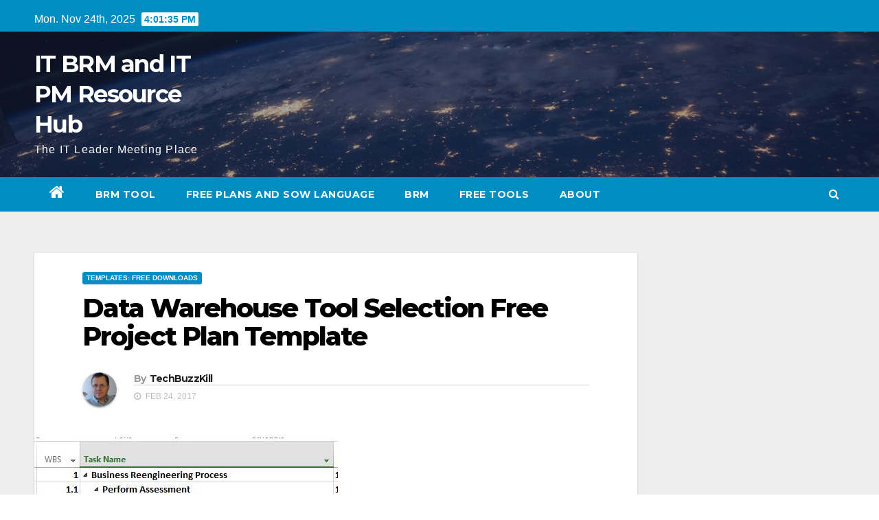

--- FILE ---
content_type: text/css
request_url: http://techbuzzkill.com/wp-content/plugins/import-spreadsheets-from-microsoft-excel/css/custom_plugin.css?ver=1.0.0
body_size: 403
content:
.poweredby-logo{ display:none!important; }
body{/*background-color: blue;*/}
#adminmenu .wp-has-current-submenu .wp-submenu .wp-submenu-head, #adminmenu .wp-menu-arrow, #adminmenu .wp-menu-arrow div, #adminmenu li.current a.menu-top, #adminmenu li.wp-has-current-submenu a.wp-has-current-submenu, .folded #adminmenu li.current.menu-top, .folded #adminmenu li.wp-has-current-submenu{
 /* background-color:blue;*/
}

table#hasIframe,table#hasIframe th,table#hasIframe td {
  position:relative;
  top:0;
  border: 0px;
  width:100%;
  height:100%;
}

table#hasIframe iframe{
  /*position:absolute;*/
  top:0;
  border:0px;
}
.poweredby-logo.not-active {
   pointer-events: none!important;
   cursor: default!important;
}

/* element.style  {width:100%!important;height:100%!important;}*/

.sscbtndel{
	display:none;
}


.poweredby-logo{ display:none!important; }

button#button1 {
  background: #0D85B6;
}


--- FILE ---
content_type: text/javascript
request_url: http://techbuzzkill.com/wp-content/plugins/email-download-link/inc/email-download-link.js?ver=2.2
body_size: 2193
content:
(function ($) {
	'use strict';
	
	function prepareFormPostData(form, formData) {
		jQuery.each((form.serializeArray() || {}), function (i, field) {
			formData['ed_' + field.name] = field.value;
		});
		return formData;
	}

	function loadResponse(response, form) {
		var status = response.status;

		var message_class = 'success';
		if(status === 'ERROR') {
			message_class = 'error';
		}
		
		if(status === 'ERRORBOT') {
			message_class = 'boterror';
		}

		var responseText = response['message_text'];
		var messageContainer = $(form).next('.ed_form_message');
		messageContainer.attr('class', 'ed_form_message ' + message_class);
		messageContainer.html(responseText);
		var esSuccessEvent = { 
			detail: { 
						ed_response : message_class, 
						msg: responseText
					}, 
			bubbles: true, 
			cancelable: true 
		};

		jQuery(form).trigger('ed_response', [ esSuccessEvent ]);
	}

	function submitDownlodLinkFun(form){
		var formData = {};
		formData = prepareFormPostData(form, formData);
		formData['ed_submit'] = 'submitted';
		formData['action'] = 'email_download_link';
		//alert(formData.toSource());
		var actionUrl = ed_data.ed_ajax_url;
		jQuery(form).find('#loading-image').show();
		$.ajax({
			type: 'POST',
			url: actionUrl,
			data: formData,
			dataType: 'json',
			success: function (response) {
				if( response && typeof response.status !== 'undefined' && (response.status === "SUCCESS" || response.status === "ERRORBOT") ) {
					jQuery(form).slideUp('slow');
					jQuery(form).hide();
				} else {
					jQuery(form).find('#loading-image').hide();
				}
				jQuery(window).trigger('ed_submit.send_response', [jQuery(form) , response]);
				loadResponse(response, form);
			},
			error: function (err) {
				//alert(err.toSource());
				//alert(JSON.stringify(err, null, 4));
				jQuery(form).find('#loading-image').hide();
				console.log(err, 'error');
			},
		});

		return false;
	}

	$(document).ready(function () {
		$(document).on('submit', '.ed_form', function (e) {
			e.preventDefault();
			var form = $(this);
			submitDownlodLinkFun(form);
		});

	});

})(jQuery);


